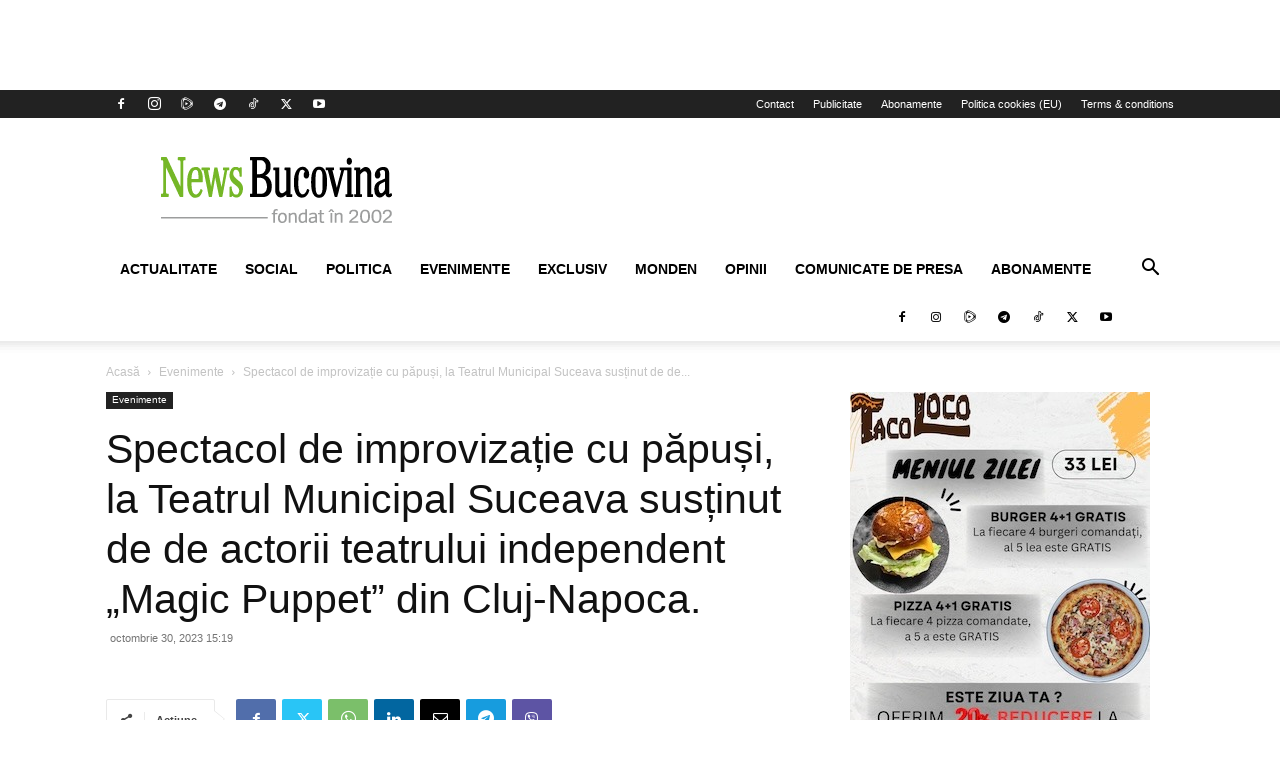

--- FILE ---
content_type: text/html; charset=utf-8
request_url: https://accounts.google.com/o/oauth2/postmessageRelay?parent=https%3A%2F%2Fwww.newsbucovina.ro&jsh=m%3B%2F_%2Fscs%2Fabc-static%2F_%2Fjs%2Fk%3Dgapi.lb.en.OE6tiwO4KJo.O%2Fd%3D1%2Frs%3DAHpOoo_Itz6IAL6GO-n8kgAepm47TBsg1Q%2Fm%3D__features__
body_size: 164
content:
<!DOCTYPE html><html><head><title></title><meta http-equiv="content-type" content="text/html; charset=utf-8"><meta http-equiv="X-UA-Compatible" content="IE=edge"><meta name="viewport" content="width=device-width, initial-scale=1, minimum-scale=1, maximum-scale=1, user-scalable=0"><script src='https://ssl.gstatic.com/accounts/o/2580342461-postmessagerelay.js' nonce="KKE0-ythAfXMkWVCGUzxvg"></script></head><body><script type="text/javascript" src="https://apis.google.com/js/rpc:shindig_random.js?onload=init" nonce="KKE0-ythAfXMkWVCGUzxvg"></script></body></html>